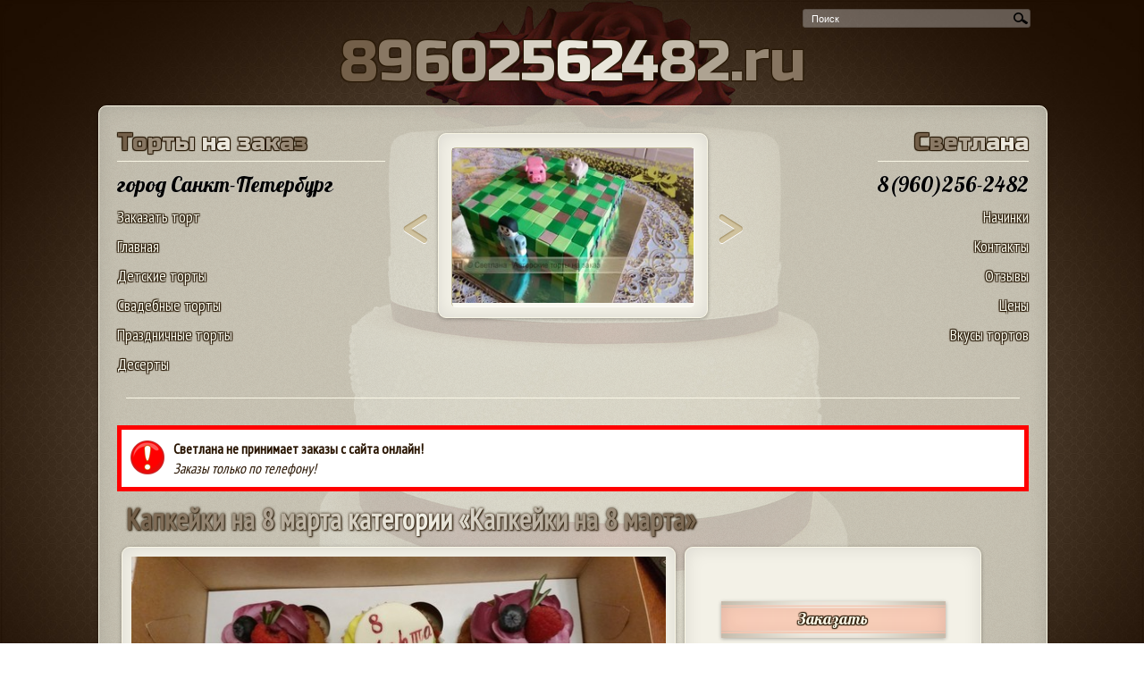

--- FILE ---
content_type: text/html;charset=windows-1251
request_url: https://89602562482.ru/%D1%82%D0%BE%D1%80%D1%82/%D0%9A%D0%B0%D0%BF%D0%BA%D0%B5%D0%B9%D0%BA%D0%B8_%D0%BD%D0%B0_8_%D0%BC%D0%B0%D1%80%D1%82%D0%B0._%D0%90%D1%80%D1%82%D0%B8%D0%BA%D1%83%D0%BB:_%D0%9048696
body_size: 8731
content:
<!DOCTYPE html>
<HTML>
	<HEAD>
		<title>Капкейки на 8 марта категории «Капкейки на 8 марта» - Санкт-Петербург, 89602562482, Светлана</title>
		<meta name="description" content="«Капкейки на 8 марта категории «Капкейки на 8 марта»» - страница кондитера (Светлана, Санкт-Петербург, Россия, тел. 89602562482) на портале торты.сайт">
		<meta name="keywords" content="Капкейки на 8 марта. Артикул: А48696, Санкт-Петербург, Светлана, 89602562482">
		<!-- Add jQuery library -->
		<script type="text/javascript" src="https://торты.сайт/js/jquery-latest.min.js"></script>

		<!-- http://www.artlebedev.ru/tools/technogrette/js/gradient-text/ градиент -->
		<script type="text/javascript" src="https://торты.сайт/js/jquery.gradienttext.js"></script>
		<style>
			html {
			        background: url(https://торты.сайт/i/body_bg.jpg) no-repeat top center fixed;
			        -webkit-background-size: 100%;
				    -moz-background-size: 100%;
				    -o-background-size: 100%;
				    background-size: 100%;
				    -webkit-background-size: cover;
				    -moz-background-size: cover;
				    -o-background-size: cover;
				    background-size: cover;
			}
			h1, h2, h3, h4, p {margin:0;}
		</style>
		<script>

			jQuery(function($){

				/************************************/
				/*				ГРАДИЕНТ			*/
				/************************************/

				$('.top_torty, h1, #left-menu .head, #right-menu .head').gradientText({
					colors: ['#735f49', '#f3f1e7', '#735f49']
				});


				/************************************/
				/*				БЕКГРАУНД			*/
				/************************************/

				/* Слово "Поиск" в форме поиска */
				var hint = 'Поиск';
				$('.search_input').attr('value', hint).focus(function(){
					if ($(this).val() == hint){
						$(this).attr('value', '')
					}
				}).blur(function(){
					if ($(this).val() == ''){
						$(this).attr('value', hint);
					}
				})

				/* Поле "Желаемая стоимость" в заказе */
				var hint_price = 'Не важно';
				$('#order_price').attr('value', hint_price).focus(function(){
					if ($(this).val() == hint_price){
						$(this).attr('value', '')
					}
				}).blur(function(){
					if ($(this).val() == ''){
						$(this).attr('value', hint_price);
					}
				})

				/* Увеличиваем фотку торта в разделе. Когда идут списком, название бывает перекрывает фотку, поэтому нужно ее увеличить */

	            if($(".cake_block_image").height() < 230){
				    $(".cake_block_image").mouseenter(function(){
					  var position = $(this).position();
					  var BackgroundImage = $(this).children('div').css('background-image');
					  BackgroundImage = BackgroundImage.replace('url(', '');
					  BackgroundImage = BackgroundImage.replace(')', '');
					  $(this).append('<div class="kroshki_block" id="image_preview_from_bg" style="width:auto;height:auto;position:absolute;top:' + parseInt(position.top) + 'px;center:' + parseInt(position.left) + ';"><img src=' + BackgroundImage + '></div>');
					});
					$(".cake_block_image").mouseleave(function(){
					  $('#image_preview_from_bg').remove();
					});
				}



				$(".cake_block .cake_block_image").click(function(){
					document.location.href = $(this).next().children('a').attr('href');
				});

			});


			$(document).ready(function(){				// нахожу максимальную высоту блока с текстом и делаю такую высоту всем блокам
				if($(window).width() >= 863){
					change_height();
				}

				// меняю ширину модальных
				change_modal_max_width();
			});

			$(window).resize(function(){
				//if($(window).width() >= 863){
					change_height();
					change_modal_max_width();
				//}
			});

			// нахожу максимальную высоту блока с текстом и делаю такую высоту всем блокам
			function change_height(){
				// и тоже самое для всего блока с тортом
				var height_cake_block_title = 0;
				$(".cake_block_title").height('auto');
				$('.cakes_margin_right').each(function(indx, element){
					$(".cake_block_title", this).each(function(indx){
						if($(this).height() > height_cake_block_title)
							height_cake_block_title = $(this).height();
					});
					$(".cake_block_title", this).height(height_cake_block_title);
					height_cake_block_title = 0;
				});


				var height_cake_block_text = 0;
				$(".cake_block_text").height('auto');
				$('.cakes_margin_right').each(function(indx, element){
					$(".cake_block_text", this).each(function(indx){
						if($(this).height() > height_cake_block_text)
							height_cake_block_text = $(this).height();
					});
					$(".cake_block_text", this).height(height_cake_block_text);
					height_cake_block_text = 0;
				});

				var height_cake_block = 0;
				$(".cake_block_lk_new_design").height('auto');
				$('.cakes_margin_right').each(function(indx, element){
					$(".cake_block_lk_new_design", this).each(function(indx){
						if($(this).height() > height_cake_block)
							height_cake_block = $(this).height();
					});
					$(".cake_block_lk_new_design", this).height(height_cake_block);
					height_cake_block = 0;
				});
			}

			function change_modal_max_width(){				// уменьшаю все модальные окна, иначе горизонтальная полоса прокрутки
				$('.reveal-modal').each(function(indx, element){
					if($(this).width() >= $(window).width())
						$(this).css('max-width', ($(window).width() - 50) + 'px');
				});
			}

		</script>

		<!--/ Всплывающие модальные окна http://zurb.com/playground/reveal-modal-plugin /-->
		<script src="https://торты.сайт/js/reveal/jquery.reveal.js" type="text/javascript"></script>
		<link rel="stylesheet" href="https://торты.сайт/js/reveal/reveal.css">
		<!--/ Всплывающие модальные окна http://zurb.com/playground/reveal-modal-plugin /-->

		<script src="https://торты.сайт/jsd/setupref.js" type="text/javascript"></script>

		<link rel="stylesheet" href="https://торты.сайт/js/jquery.fancybox.min.css" type="text/css" media="screen" />
		<script type="text/javascript" src="https://торты.сайт/js/jquery.fancybox.min.js"></script>
		<script type="text/javascript">
			$(document).ready(function() {
				$("[data-fancybox-group=video]").fancybox({
					buttons: ["close"]
				});
				$("[data-fancybox-group=otzyvy]").fancybox({
					buttons: ["close"]
				});
				$("[data-fancybox=cakes-images]").fancybox({
					buttons: ["close"],
					caption : function( instance, item  ) {
				        var caption = $(this).data('caption') || '';

				        if ( item.type === 'image' ) {				            var title = item.opts.$orig.attr('data-fancybox-title');
				            if( item.opts.$orig.attr('data-hide-price') != '1')
				            	caption = (caption.length ? caption + '<br />' : '') + '<a href="#" data-reveal-id="block_order" class="order_href">Заказать торт «' + title.replace('Торт ', '') + '»</a>' ;
				        }

				        return caption;
				    },
				    beforeShow: function( instance, slide ) {
						 var id = slide.opts.$orig.attr('data-cake_id');
					     $('#order_cake_id_tmp').val(id);
					}
				});
			});
			$(document).on('click', '.order_href' , function(){
				$('#order_cake').val($(this).text().replace('Заказать торт ', ''));
				$('#order_cake_id').val($('#order_cake_id_tmp').val());
				$.fancybox.close();
			})
			$(document).on('click', '.order_button_from_cake_preview' , function(){
				$('#order_cake').val($(this).closest('.cake_block_image').attr('data-fancybox-title'));
				$('#order_cake_id').val($(this).closest('.cake_block_image').attr('data-cake_id'));
				$.fancybox.close();
				$('#block_order').reveal();
			})
		</script>

	   	<!-- смена картинок http://jquery.malsup.com/cycle2/ -->
		<script type="text/javascript" src="https://торты.сайт/js/jquery.cycle2.min.js"></script>
		<!--/ смена картинок http://jquery.malsup.com/cycle2/ -->
		<META content="text/html; charset=windows-1251" http-equiv="Content-Type">
		<link rel="icon" href="https://торты.сайт/favicon.ico" type="image/x-icon">
		<link rel="shortcut icon" href="https://торты.сайт/favicon.ico" type="image/x-icon">
		<link id="png16favicon" type="image/png" rel="icon" href="https://торты.сайт/i/ico/torty.site16.png" sizes="16x16" />
		<link id="png32favicon" type="image/png" rel="icon" href="https://торты.сайт/i/ico/torty.site32.png" sizes="32x32" />
		<meta name="msapplication-TileColor" content="#FFFFFF">
		<meta name="msapplication-TileImage" content="https://торты.сайт/i/ico/main-favicon.png">
		<meta name=viewport content="width=device-width, initial-scale=1">
		<link rel="stylesheet" href="https://торты.сайт/style_n_lk.css?v=1.3" type="text/css" media="screen">
			</HEAD>
	<body>
	<style>
	#preloader {
	  position: fixed;
	  left: 0;
	  top: 0;
	  z-index: 9999999;
	  width: 100%;
	  height: 100%;
	  overflow: visible;
	  background: #fff url('https://торты.сайт/i/processing.gif') no-repeat center center;
	  display:none;
	}
	</style>
	<div id="preloader"></div>
	<div id="main_center" style="text-align:center;">
		<div id="search">
			<form action="/" method="post">
				<div class="search"><input style="height:16px;vertical-align :middle;" name="lk_search_key" maxlength="120" class="search_input" type="text" size="120" value="поиск..." onblur="if(this.value=='') this.value='поиск...';" onfocus="if(this.value=='поиск...') this.value='';"><input type="submit" value="search" class="search_button" onclick="this.form.keyword.focus();"></div>
			</form>
		</div>
		<div style="clear:both;"></div>
		<div style="text-align:center;">
			<span class="top_torty">89602562482.ru</span>
		</div>
		<div style="clear:both;"></div>
		<div id="main_content_block">


			<!-- top_block -->

			<div id="top_block">
				<div id="left-menu">
					<div id="left-menu-300">
						<div class="head">Торты на заказ</div>
												<div class="city"><a href="https://торты.сайт/%D0%B3%D0%BE%D1%80%D0%BE%D0%B4/%D0%A1%D0%B0%D0%BD%D0%BA%D1%82-%D0%9F%D0%B5%D1%82%D0%B5%D1%80%D0%B1%D1%83%D1%80%D0%B3" style="color:#000;text-shadow: 0px 0px 1px #fff;">город Санкт-Петербург</a></div>

						<div style="padding:5px 0;text-align:left;"><a href="#" data-reveal-id="block_order">Заказать торт</a></div>

						<div style="padding:5px 0;text-align:left;"><a href="/" class="top_menu">Главная</a></div>

						<div style="padding:5px 0;text-align:left;"><a href="/%D0%94%D0%B5%D1%82%D1%81%D0%BA%D0%B8%D0%B5_%D1%82%D0%BE%D1%80%D1%82%D1%8B" class="top_menu">Детские торты</a></div>

						<div style="padding:5px 0;text-align:left;"><a href="/%D0%A1%D0%B2%D0%B0%D0%B4%D0%B5%D0%B1%D0%BD%D1%8B%D0%B5_%D1%82%D0%BE%D1%80%D1%82%D1%8B" class="top_menu">Свадебные торты</a></div>

						<div style="padding:5px 0;text-align:left;"><a href="/%D0%9F%D1%80%D0%B0%D0%B7%D0%B4%D0%BD%D0%B8%D1%87%D0%BD%D1%8B%D0%B5_%D1%82%D0%BE%D1%80%D1%82%D1%8B" class="top_menu">Праздничные торты</a></div>

						<div style="padding:5px 0;text-align:left;"><a href="/%D0%94%D0%B5%D1%81%D0%B5%D1%80%D1%82%D1%8B" class="top_menu">Десерты</a></div>
					</div>
				</div>
				<div id="right-menu">
					<div id="right-menu-300">
						<div class="head">Светлана</div>
						<div class="city">8(960)256-2482</div>
					
						<div style="padding:5px 0;"><a href="/%D0%9D%D0%B0%D1%87%D0%B8%D0%BD%D0%BA%D0%B8" class="top_menu">Начинки</a></div>

						<div style="padding:5px 0;"><a href="/%D0%9A%D0%BE%D0%BD%D1%82%D0%B0%D0%BA%D1%82%D1%8B" class="top_menu">Контакты</a></div>

						<div style="padding:5px 0;"><a href="/%D0%9E%D1%82%D0%B7%D1%8B%D0%B2%D1%8B" class="top_menu">Отзывы</a></div>

						<div style="padding:5px 0;"><a href="/%D0%A6%D0%B5%D0%BD%D1%8B" class="top_menu">Цены</a></div>

						<div style="padding:5px 0;"><a href="/%D0%92%D0%BA%D1%83%D1%81%D1%8B_%D1%82%D0%BE%D1%80%D1%82%D0%BE%D0%B2" class="top_menu">Вкусы тортов</a></div>
<div style="padding:5px 0;"></div>					</div>
				</div>


				<div id="top_cake_block" style="text-align:center;">
					<div id="top_image" class="image cycle-slideshow" data-cycle-fx=scrollHorz data-cycle-speed="2000" data-cycle-delay="10" data-cycle-timeout=6000 data-cycle-slides="> div" data-cycle-prev=".prevControl" data-cycle-next=".nextControl" data-cycle-pause-on-hover="true" data-cycle-log="false" style="text-align:center">
<div style="display:none;text-align:center;width:90%;margin-left:14px;" class="press_block"><img src="https://торты.сайт/i/cat/300/25/25629.jpg" height="173" style="max-width:270px;" alt="Любителю Minecraft"></div><div style="display:none;text-align:center;width:90%;margin-left:14px;" class="press_block"><img src="https://торты.сайт/i/cat/300/25/25643.jpg" height="173" style="max-width:270px;" alt="Беременная"></div><div style="display:none;text-align:center;width:90%;margin-left:14px;" class="press_block"><img src="https://торты.сайт/i/cat/300/25/25624.jpg" height="173" style="max-width:270px;" alt="Тобот Х"></div><div style="display:none;text-align:center;width:90%;margin-left:14px;" class="press_block"><img src="https://торты.сайт/i/cat/300/25/25627.jpg" height="173" style="max-width:270px;" alt="Девушке"></div><div style="display:none;text-align:center;width:90%;margin-left:14px;" class="press_block"><img src="https://торты.сайт/i/cat/300/41/41358.jpg" height="173" style="max-width:270px;" alt="Эльза"></div>					</div>
					<div style="padding:0;margin:-100px 0 0 -40px;float:left;cursor:pointer;" class="prevControl"><img src="https://торты.сайт/i/arrow_prev.png" width="27" alt="<"></div>
					<div style="padding:0;margin:-100px -40px 0 0px;float:right;cursor:pointer;" class="nextControl"><img src="https://торты.сайт/i/arrow_next.png" width="27" alt=">"></div>
				</div>

				<div style="clear:both;" class="poloska"></div>
			</div>

			<!-- // top_block -->
            <div id="content" style="margin:0;"><div class="container">

				<!--noindex-->
		<div class="text_block" style="border: 5px solid #ff0000;font-weight: bold;background-color:white;">
			<div style="display:table-cell;vertical-align:middle;padding: 2px 10px 0 0;"><img src="//торты.сайт/i/social_icons/38x38/warning.png" alt="Светлана не принимает заказы с сайта онлайн" title="Светлана не принимает заказы с сайта онлайн"></div><div style="display:table-cell;vertical-align:middle;">Светлана не принимает заказы с сайта онлайн!<div style="padding: 2px 10px 0 0;font-weight:normal;"><i>Заказы только по телефону!</i></div></div>		</div>
		<div style="clear:both;"></div>
		<!--/noindex-->
		
				<div class="text_block">
			<h1>Капкейки на 8 марта категории «Капкейки на 8 марта»</h1>
		</div>
				<div style="clear:both;"></div>
				
			<div style="width:100%;float:left;" itemscope itemtype="http://schema.org/Product">
				<div style="float:left;max-width:620px;margin:0 0px 10px 5px;position: relative;">
					
						<div class="kroshki_block" style="float:left;max-width:620px;width:100%;padding:10px;box-sizing: border-box;margin:0 0px 10px 0;" id="big_cake_block">
							<img src="https://торты.сайт/i/cat/600/30052.jpg" style="max-width:600px;width:100%" alt="Капкейки на 8 марта категории «Капкейки на 8 марта»" title="Капкейки на 8 марта категории «Капкейки на 8 марта»" itemprop="image">
							
						</div>
					
					
				</div>
				<div class="kroshki_block" style="float:left;max-width:290px; width:100%;margin:0 0px 0px 10px;" id="dop_info">
					<div style="float:left;">
						
						<div align="center" style="margin:30px 0 20px 0;"><a href="#" class="button" data-reveal-id="block_order">Заказать</a></div>
						<div align="center" style="padding: 5px;"><h2 itemprop="name">Капкейки на 8 марта</h2><meta itemprop = "Availability" content = "http://schema.org/LimitedAvailability" ></div>
						<div align="center" style="padding: 5px; font-style:italic;line-height:1.5;" class="press_block">На 8 марта капкейки с яркими кремовыми шапочками в желтых и розовых оттенках, на которых ягоды малины и голубики, и поздравления.</div>
						<div align="center" style="padding: 20px 5px 10px 5px;"><b><i>Поделиться</i></b></div>
						<div class="press_block" align="center"><div class="share42init" style="margin: 6px 0 0 2px;clear:both;"></div>
<script type="text/javascript" src="//торты.сайт/js/social/share42.js"></script><style>.share42-item{margin-right:3px!important}</style></div>
					</div>
				</div>
			</div>
		<style>
			@media screen and (max-width: 880px) {
				.cake_block_padding{width: 33%;float: left;}
				.cake_block_image{min-width:120px;}
				.cake_block_lk_new_design{min-width:unset}
			}
			@media screen and (max-width: 600px) {
				.cake_block_padding{width:100%}
			}
		</style>
		<script>
			jQuery(function($){
				// нахожу максимальную высоту блока с текстом и делаю такую высоту всем блокам
				if($(window).width() >= 600){
					change_height_another_cakes();
				}
			});

			$(window).resize(function(){
				change_height_another_cakes();
			});

			function change_height_another_cakes(){

				var height_cake_block_title = 0;
				$(".cake_block_title").height('auto');
				$('.another_cakes_wrapper').each(function(indx, element){
					$(".cake_block_title", this).each(function(indx){
						if($(this).height() > height_cake_block_title)
							height_cake_block_title = $(this).height();
					});
					$(".cake_block_title", this).height(height_cake_block_title);
					height_cake_block_title = 0;
				});
			}		</script><div class="another_cakes_wrapper"><div style="clear:both;height:15px;"></div><div class="text_block">
								<h2>Другие работы из категории «<a href="/%D0%94%D0%B5%D1%81%D0%B5%D1%80%D1%82%D1%8B/%D0%9A%D0%B0%D0%BF%D0%BA%D0%B5%D0%B9%D0%BA%D0%B8/%D0%9A%D0%B0%D0%BF%D0%BA%D0%B5%D0%B9%D0%BA%D0%B8_%D0%BD%D0%B0_8_%D0%BC%D0%B0%D1%80%D1%82%D0%B0">Капкейки на 8 марта</a>»</h2>
							</div><div style="clear:both;"></div>
						<div class="cake_block_padding">
							<div class="cake_block_lk_new_design" itemscope itemtype="http://schema.org/ImageObject" id="cake_block_26208">
								<div>
									
									<div class="cake_block_image" data-src="https://торты.сайт/i/cat/600/26/26208.jpg" data-fancybox-title="Капкейк с розочками" data-cake_id="26208" data-fancybox="cakes-images">
										<div class="lazy" data-original="https://торты.сайт/i/cat/300/26/26208.jpg" style="background-image:url(https://торты.сайт/i/300x300.png);" itemprop="thumbnail"><img src="https://торты.сайт/i/300x300.png" alt="Капкейк с розочками"></div>
									</div>
									
									
									<div class="cake_block_title" itemprop="name">
										<a href="/%D1%82%D0%BE%D1%80%D1%82/%D0%9A%D0%B0%D0%BF%D0%BA%D0%B5%D0%B9%D0%BA_%D1%81_%D1%80%D0%BE%D0%B7%D0%BE%D1%87%D0%BA%D0%B0%D0%BC%D0%B8._%D0%90%D1%80%D1%82%D0%B8%D0%BA%D1%83%D0%BB:_%D0%9045182">Капкейк с розочками</a>
									</div>
								</div>
								<div style="clear:both;"></div>
							</div>
							<div style="clear:both;"></div>
						</div>
						<div class="cake_block_padding">
							<div class="cake_block_lk_new_design" itemscope itemtype="http://schema.org/ImageObject" id="cake_block_26207">
								<div>
									
									<div class="cake_block_image" data-src="https://торты.сайт/i/cat/600/26/26207.jpg" data-fancybox-title="Капкейки с цветами" data-cake_id="26207" data-fancybox="cakes-images">
										<div class="lazy" data-original="https://торты.сайт/i/cat/300/26/26207.jpg" style="background-image:url(https://торты.сайт/i/300x300.png);" itemprop="thumbnail"><img src="https://торты.сайт/i/300x300.png" alt="Капкейки с цветами"></div>
									</div>
									
									
									<div class="cake_block_title" itemprop="name">
										<a href="/%D1%82%D0%BE%D1%80%D1%82/%D0%9A%D0%B0%D0%BF%D0%BA%D0%B5%D0%B9%D0%BA%D0%B8_%D1%81_%D1%86%D0%B2%D0%B5%D1%82%D0%B0%D0%BC%D0%B8._%D0%90%D1%80%D1%82%D0%B8%D0%BA%D1%83%D0%BB:_%D0%9045183">Капкейки с цветами</a>
									</div>
								</div>
								<div style="clear:both;"></div>
							</div>
							<div style="clear:both;"></div>
						</div>
						<div class="cake_block_padding">
							<div class="cake_block_lk_new_design" itemscope itemtype="http://schema.org/ImageObject" id="cake_block_26209">
								<div>
									
									<div class="cake_block_image" data-src="https://торты.сайт/i/cat/600/26/26209.jpg" data-fancybox-title="Капкейк с хризантемой" data-cake_id="26209" data-fancybox="cakes-images">
										<div class="lazy" data-original="https://торты.сайт/i/cat/300/26/26209.jpg" style="background-image:url(https://торты.сайт/i/300x300.png);" itemprop="thumbnail"><img src="https://торты.сайт/i/300x300.png" alt="Капкейк с хризантемой"></div>
									</div>
									
									
									<div class="cake_block_title" itemprop="name">
										<a href="/%D1%82%D0%BE%D1%80%D1%82/%D0%9A%D0%B0%D0%BF%D0%BA%D0%B5%D0%B9%D0%BA_%D1%81_%D1%85%D1%80%D0%B8%D0%B7%D0%B0%D0%BD%D1%82%D0%B5%D0%BC%D0%BE%D0%B9._%D0%90%D1%80%D1%82%D0%B8%D0%BA%D1%83%D0%BB:_%D0%9045181">Капкейк с хризантемой</a>
									</div>
								</div>
								<div style="clear:both;"></div>
							</div>
							<div style="clear:both;"></div>
						</div></div><div class="another_cakes_wrapper"><div style="clear:both;height:15px;"></div><div class="text_block">
								<h2>Другие работы из категории «<a href="/%D0%94%D0%B5%D1%81%D0%B5%D1%80%D1%82%D1%8B/%D0%9A%D0%B0%D0%BF%D0%BA%D0%B5%D0%B9%D0%BA%D0%B8">Капкейки</a>»</h2>
							</div><div style="clear:both;"></div>
						<div class="cake_block_padding">
							<div class="cake_block_lk_new_design" itemscope itemtype="http://schema.org/ImageObject" id="cake_block_30353">
								<div>
									
									<div class="cake_block_image" data-src="https://торты.сайт/i/cat/600/30/30353.jpg" data-fancybox-title="С розочками" data-cake_id="30353" data-fancybox="cakes-images">
										<div class="lazy" data-original="https://торты.сайт/i/cat/300/30/30353.jpg" style="background-image:url(https://торты.сайт/i/300x300.png);" itemprop="thumbnail"><img src="https://торты.сайт/i/300x300.png" alt="С розочками"></div>
									</div>
									
									
									<div class="cake_block_title" itemprop="name">
										<a href="/%D1%82%D0%BE%D1%80%D1%82/%D0%A1_%D1%80%D0%BE%D0%B7%D0%BE%D1%87%D0%BA%D0%B0%D0%BC%D0%B8._%D0%90%D1%80%D1%82%D0%B8%D0%BA%D1%83%D0%BB:_%D0%9048949">С розочками</a>
									</div>
								</div>
								<div style="clear:both;"></div>
							</div>
							<div style="clear:both;"></div>
						</div>
						<div class="cake_block_padding">
							<div class="cake_block_lk_new_design" itemscope itemtype="http://schema.org/ImageObject" id="cake_block_26212">
								<div>
									
									<div class="cake_block_image" data-src="https://торты.сайт/i/cat/600/26/26212.jpg" data-fancybox-title="Капкейки с ягодами" data-cake_id="26212" data-fancybox="cakes-images">
										<div class="lazy" data-original="https://торты.сайт/i/cat/300/26/26212.jpg" style="background-image:url(https://торты.сайт/i/300x300.png);" itemprop="thumbnail"><img src="https://торты.сайт/i/300x300.png" alt="Капкейки с ягодами"></div>
									</div>
									
									
									<div class="cake_block_title" itemprop="name">
										<a href="/%D1%82%D0%BE%D1%80%D1%82/%D0%9A%D0%B0%D0%BF%D0%BA%D0%B5%D0%B9%D0%BA%D0%B8_%D1%81_%D1%8F%D0%B3%D0%BE%D0%B4%D0%B0%D0%BC%D0%B8._%D0%90%D1%80%D1%82%D0%B8%D0%BA%D1%83%D0%BB:_%D0%9045153">Капкейки с ягодами</a>
									</div>
								</div>
								<div style="clear:both;"></div>
							</div>
							<div style="clear:both;"></div>
						</div>
						<div class="cake_block_padding">
							<div class="cake_block_lk_new_design" itemscope itemtype="http://schema.org/ImageObject" id="cake_block_26213">
								<div>
									
									<div class="cake_block_image" data-src="https://торты.сайт/i/cat/600/26/26213.jpg" data-fancybox-title="Для сладкоежек" data-cake_id="26213" data-fancybox="cakes-images">
										<div class="lazy" data-original="https://торты.сайт/i/cat/300/26/26213.jpg" style="background-image:url(https://торты.сайт/i/300x300.png);" itemprop="thumbnail"><img src="https://торты.сайт/i/300x300.png" alt="Для сладкоежек"></div>
									</div>
									
									
									<div class="cake_block_title" itemprop="name">
										<a href="/%D1%82%D0%BE%D1%80%D1%82/%D0%94%D0%BB%D1%8F_%D1%81%D0%BB%D0%B0%D0%B4%D0%BA%D0%BE%D0%B5%D0%B6%D0%B5%D0%BA._%D0%90%D1%80%D1%82%D0%B8%D0%BA%D1%83%D0%BB:_%D0%9045152">Для сладкоежек</a>
									</div>
								</div>
								<div style="clear:both;"></div>
							</div>
							<div style="clear:both;"></div>
						</div></div><div style="clear:both;height:15px;"></div><div class="text_block kroshki_block" style="margin-top:25px;">Светлана может сделать любой десерт из <a href="//торты.сайт" target="_blank">каталога торты.сайт</a>. Для заказа звоните по телефону: <a href="tel:89602562482">89602562482</a> (Санкт-Петербург). Примеры подобных работ Вы можете посмотреть ниже</div><div class="another_cakes_wrapper"><div style="clear:both;height:15px;"></div><div class="text_block">
							<h2>Работы других кондитеров из каталога торты.сайт категории «<a href="//торты.сайт/%D0%94%D0%B5%D1%81%D0%B5%D1%80%D1%82%D1%8B/%D0%9A%D0%B0%D0%BF%D0%BA%D0%B5%D0%B9%D0%BA%D0%B8/%D0%9A%D0%B0%D0%BF%D0%BA%D0%B5%D0%B9%D0%BA%D0%B8_%D0%BD%D0%B0_8_%D0%BC%D0%B0%D1%80%D1%82%D0%B0">Капкейки на 8 марта</a>»</h2>
						</div><div style="clear:both;"></div>
					<div class="cake_block_padding">
						<div class="cake_block_lk_new_design fancy" itemscope itemtype="http://schema.org/ImageObject" id="cake_block_23209">
							<div>
								
								<div class="cake_block_image" data-src="https://торты.сайт/i/cat/600/23/23209.jpg" data-fancybox-title="Капкейки на 8 марта" data-cake_id="23209" data-fancybox="cakes-images">
									<div class="lazy" data-original="https://торты.сайт/i/cat/300/23/23209.jpg" style="background-image:url(https://торты.сайт/i/300x300.png);" itemprop="thumbnail"><img src="https://торты.сайт/i/300x300.png" alt="Капкейки на 8 марта"></div>
								</div>
								
								
								<div style="position:absolute;bottom:5px;left:5px;cursor:pointer;width:100%;" class="image_copyright_torty_site_ico"><img src="https://торты.сайт/i/ico/torty.site16.png" alt="copyright" style="animation: 1.2s ease-in-out 0s normal none infinite running trambling-animation;"><div class="image_copyright_info kroshki_block"><div><a href="http://торты.сайт/89817409266" target="_blank">&copy; Татьяна</a></div></div></div>
								<div class="cake_block_title" itemprop="name">
									<a href="https://торты.сайт/%D0%94%D0%B5%D1%81%D0%B5%D1%80%D1%82%D1%8B/%D0%9A%D0%B0%D0%BF%D0%BA%D0%B5%D0%B9%D0%BA%D0%B8/%D0%9A%D0%B0%D0%BF%D0%BA%D0%B5%D0%B9%D0%BA%D0%B8_%D0%BD%D0%B0_8_%D0%BC%D0%B0%D1%80%D1%82%D0%B0/%D0%9A%D0%B0%D0%BF%D0%BA%D0%B5%D0%B9%D0%BA%D0%B8_%D0%BD%D0%B0_8_%D0%BC%D0%B0%D1%80%D1%82%D0%B0._%D0%90%D1%80%D1%82%D0%B8%D0%BA%D1%83%D0%BB:_%D0%9042359">Капкейки на 8 марта</a>
								</div>
							</div>
							<div style="clear:both;"></div>
						</div>
						<div style="clear:both;"></div>
					</div>
					<div class="cake_block_padding">
						<div class="cake_block_lk_new_design fancy" itemscope itemtype="http://schema.org/ImageObject" id="cake_block_29049">
							<div>
								
								<div class="cake_block_image" data-src="https://торты.сайт/i/cat/600/29/29049.jpg" data-fancybox-title="Капкейки с голубикой" data-cake_id="29049" data-fancybox="cakes-images">
									<div class="lazy" data-original="https://торты.сайт/i/cat/300/29/29049.jpg" style="background-image:url(https://торты.сайт/i/300x300.png);" itemprop="thumbnail"><img src="https://торты.сайт/i/300x300.png" alt="Капкейки с голубикой"></div>
								</div>
								
								
								<div style="position:absolute;bottom:5px;left:5px;cursor:pointer;width:100%;" class="image_copyright_torty_site_ico"><img src="https://торты.сайт/i/ico/torty.site16.png" alt="copyright" style="animation: 1.2s ease-in-out 0s normal none infinite running trambling-animation;"><div class="image_copyright_info kroshki_block"><div><a href="http://торты.сайт/89689186571" target="_blank">&copy; Ольга</a></div></div></div>
								<div class="cake_block_title" itemprop="name">
									<a href="https://торты.сайт/%D0%94%D0%B5%D1%81%D0%B5%D1%80%D1%82%D1%8B/%D0%9A%D0%B0%D0%BF%D0%BA%D0%B5%D0%B9%D0%BA%D0%B8/%D0%9A%D0%B0%D0%BF%D0%BA%D0%B5%D0%B9%D0%BA%D0%B8_%D0%BD%D0%B0_8_%D0%BC%D0%B0%D1%80%D1%82%D0%B0/%D0%9A%D0%B0%D0%BF%D0%BA%D0%B5%D0%B9%D0%BA%D0%B8_%D1%81_%D0%B3%D0%BE%D0%BB%D1%83%D0%B1%D0%B8%D0%BA%D0%BE%D0%B9._%D0%90%D1%80%D1%82%D0%B8%D0%BA%D1%83%D0%BB:_%D0%9047730">Капкейки с голубикой</a>
								</div>
							</div>
							<div style="clear:both;"></div>
						</div>
						<div style="clear:both;"></div>
					</div>
					<div class="cake_block_padding">
						<div class="cake_block_lk_new_design fancy" itemscope itemtype="http://schema.org/ImageObject" id="cake_block_17665">
							<div>
								
								<div class="cake_block_image" data-src="https://торты.сайт/i/cat/600/17/17665.jpg" data-fancybox-title="Капкейки с цветами и ягодами" data-cake_id="17665" data-fancybox="cakes-images">
									<div class="lazy" data-original="https://торты.сайт/i/cat/300/17/17665.jpg" style="background-image:url(https://торты.сайт/i/300x300.png);" itemprop="thumbnail"><img src="https://торты.сайт/i/300x300.png" alt="Капкейки с цветами и ягодами"></div>
								</div>
								
								
								<div style="position:absolute;bottom:5px;left:5px;cursor:pointer;width:100%;" class="image_copyright_torty_site_ico"><img src="https://торты.сайт/i/ico/torty.site16.png" alt="copyright" style="animation: 1.2s ease-in-out 0s normal none infinite running trambling-animation;"><div class="image_copyright_info kroshki_block"><div><a href="http://89260422728.ru" target="_blank">&copy; Мария</a></div></div></div>
								<div class="cake_block_title" itemprop="name">
									<a href="https://торты.сайт/%D0%94%D0%B5%D1%81%D0%B5%D1%80%D1%82%D1%8B/%D0%9A%D0%B0%D0%BF%D0%BA%D0%B5%D0%B9%D0%BA%D0%B8/%D0%9A%D0%B0%D0%BF%D0%BA%D0%B5%D0%B9%D0%BA%D0%B8_%D0%BD%D0%B0_8_%D0%BC%D0%B0%D1%80%D1%82%D0%B0/%D0%9A%D0%B0%D0%BF%D0%BA%D0%B5%D0%B9%D0%BA%D0%B8_%D1%81_%D1%86%D0%B2%D0%B5%D1%82%D0%B0%D0%BC%D0%B8_%D0%B8_%D1%8F%D0%B3%D0%BE%D0%B4%D0%B0%D0%BC%D0%B8._%D0%90%D1%80%D1%82%D0%B8%D0%BA%D1%83%D0%BB:_%D0%9036939">Капкейки с цветами и ягодами</a>
								</div>
							</div>
							<div style="clear:both;"></div>
						</div>
						<div style="clear:both;"></div>
					</div></div><div class="another_cakes_wrapper"><div style="clear:both;height:15px;"></div><div class="text_block">
							<h2>Работы других кондитеров из каталога торты.сайт категории «<a href="//торты.сайт/%D0%94%D0%B5%D1%81%D0%B5%D1%80%D1%82%D1%8B/%D0%9A%D0%B0%D0%BF%D0%BA%D0%B5%D0%B9%D0%BA%D0%B8">Капкейки</a>»</h2>
						</div><div style="clear:both;"></div>
					<div class="cake_block_padding">
						<div class="cake_block_lk_new_design fancy" itemscope itemtype="http://schema.org/ImageObject" id="cake_block_10593">
							<div>
								
								<div class="cake_block_image" data-src="https://торты.сайт/i/cat/600/10/10593.jpg" data-fancybox-title="Баскетбол" data-cake_id="10593" data-fancybox="cakes-images">
									<div class="lazy" data-original="https://торты.сайт/i/cat/300/10/10593.jpg" style="background-image:url(https://торты.сайт/i/300x300.png);" itemprop="thumbnail"><img src="https://торты.сайт/i/300x300.png" alt="Баскетбол"></div>
								</div>
								
								
								<div style="position:absolute;bottom:5px;left:5px;cursor:pointer;width:100%;" class="image_copyright_torty_site_ico"><img src="https://торты.сайт/i/ico/torty.site16.png" alt="copyright" style="animation: 1.2s ease-in-out 0s normal none infinite running trambling-animation;"><div class="image_copyright_info kroshki_block"><div><a href="http://89056766136.ru" target="_blank">&copy; Анна</a></div></div></div>
								<div class="cake_block_title" itemprop="name">
									<a href="https://торты.сайт/%D0%94%D0%B5%D1%81%D0%B5%D1%80%D1%82%D1%8B/%D0%9A%D0%B0%D0%BF%D0%BA%D0%B5%D0%B9%D0%BA%D0%B8/%D0%9A%D0%B0%D0%BF%D0%BA%D0%B5%D0%B9%D0%BA%D0%B8_%D0%BF%D1%80%D0%BE_%D1%81%D0%BF%D0%BE%D1%80%D1%82/%D0%91%D0%B0%D1%81%D0%BA%D0%B5%D1%82%D0%B1%D0%BE%D0%BB._%D0%90%D1%80%D1%82%D0%B8%D0%BA%D1%83%D0%BB:_%D0%9030110">Баскетбол</a>
								</div>
							</div>
							<div style="clear:both;"></div>
						</div>
						<div style="clear:both;"></div>
					</div>
					<div class="cake_block_padding">
						<div class="cake_block_lk_new_design fancy" itemscope itemtype="http://schema.org/ImageObject" id="cake_block_18649">
							<div>
								
								<div class="cake_block_image" data-src="https://торты.сайт/i/cat/600/18/18649.jpg" data-fancybox-title="Капкейки защитнику" data-cake_id="18649" data-fancybox="cakes-images">
									<div class="lazy" data-original="https://торты.сайт/i/cat/300/18/18649.jpg" style="background-image:url(https://торты.сайт/i/300x300.png);" itemprop="thumbnail"><img src="https://торты.сайт/i/300x300.png" alt="Капкейки защитнику"></div>
								</div>
								
								
								<div style="position:absolute;bottom:5px;left:5px;cursor:pointer;width:100%;" class="image_copyright_torty_site_ico"><img src="https://торты.сайт/i/ico/torty.site16.png" alt="copyright" style="animation: 1.2s ease-in-out 0s normal none infinite running trambling-animation;"><div class="image_copyright_info kroshki_block"><div><a href="http://89056766136.ru" target="_blank">&copy; Анна</a></div></div></div>
								<div class="cake_block_title" itemprop="name">
									<a href="https://торты.сайт/%D0%94%D0%B5%D1%81%D0%B5%D1%80%D1%82%D1%8B/%D0%9A%D0%B0%D0%BF%D0%BA%D0%B5%D0%B9%D0%BA%D0%B8/%D0%9A%D0%B0%D0%BF%D0%BA%D0%B5%D0%B9%D0%BA%D0%B8_%D0%BF%D0%B0%D1%80%D0%BD%D1%8E/%D0%9A%D0%B0%D0%BF%D0%BA%D0%B5%D0%B9%D0%BA%D0%B8_%D0%B7%D0%B0%D1%89%D0%B8%D1%82%D0%BD%D0%B8%D0%BA%D1%83._%D0%90%D1%80%D1%82%D0%B8%D0%BA%D1%83%D0%BB:_%D0%9037912">Капкейки защитнику</a>
								</div>
							</div>
							<div style="clear:both;"></div>
						</div>
						<div style="clear:both;"></div>
					</div>
					<div class="cake_block_padding">
						<div class="cake_block_lk_new_design fancy" itemscope itemtype="http://schema.org/ImageObject" id="cake_block_11516">
							<div>
								
								<div class="cake_block_image" data-src="https://торты.сайт/i/cat/600/11/11516.jpg" data-fancybox-title="Капкейки с фотопечатью" data-cake_id="11516" data-fancybox="cakes-images">
									<div class="lazy" data-original="https://торты.сайт/i/cat/300/11/11516.jpg" style="background-image:url(https://торты.сайт/i/300x300.png);" itemprop="thumbnail"><img src="https://торты.сайт/i/300x300.png" alt="Капкейки с фотопечатью"></div>
								</div>
								
								
								<div style="position:absolute;bottom:5px;left:5px;cursor:pointer;width:100%;" class="image_copyright_torty_site_ico"><img src="https://торты.сайт/i/ico/torty.site16.png" alt="copyright" style="animation: 1.2s ease-in-out 0s normal none infinite running trambling-animation;"><div class="image_copyright_info kroshki_block"><div><a href="http://торты.сайт/89854822815" target="_blank">&copy; Наталия</a></div></div></div>
								<div class="cake_block_title" itemprop="name">
									<a href="https://торты.сайт/%D0%94%D0%B5%D1%81%D0%B5%D1%80%D1%82%D1%8B/%D0%9A%D0%B0%D0%BF%D0%BA%D0%B5%D0%B9%D0%BA%D0%B8/%D0%9A%D0%B0%D0%BF%D0%BA%D0%B5%D0%B9%D0%BA%D0%B8_%D1%81_%D1%84%D0%BE%D1%82%D0%BE/%D0%9A%D0%B0%D0%BF%D0%BA%D0%B5%D0%B9%D0%BA%D0%B8_%D1%81_%D1%84%D0%BE%D1%82%D0%BE%D0%BF%D0%B5%D1%87%D0%B0%D1%82%D1%8C%D1%8E._%D0%90%D1%80%D1%82%D0%B8%D0%BA%D1%83%D0%BB:_%D0%9031006">Капкейки с фотопечатью</a>
								</div>
							</div>
							<div style="clear:both;"></div>
						</div>
						<div style="clear:both;"></div>
					</div></div><div class="another_cakes_wrapper"><div style="clear:both;height:15px;"></div><div class="text_block">
							<h2>Работы других кондитеров из каталога торты.сайт категории «<a href="//торты.сайт/%D0%94%D0%B5%D1%81%D0%B5%D1%80%D1%82%D1%8B/%D0%9A%D0%B0%D0%BF%D0%BA%D0%B5%D0%B9%D0%BA%D0%B8/%D0%9A%D0%B0%D0%BF%D0%BA%D0%B5%D0%B9%D0%BA%D0%B8_%D1%81_%D1%8F%D0%B3%D0%BE%D0%B4%D0%B0%D0%BC%D0%B8">Капкейки с ягодами</a>»</h2>
						</div><div style="clear:both;"></div>
					<div class="cake_block_padding">
						<div class="cake_block_lk_new_design fancy" itemscope itemtype="http://schema.org/ImageObject" id="cake_block_20879">
							<div>
								
								<div class="cake_block_image" data-src="https://торты.сайт/i/cat/600/20/20879.jpg" data-fancybox-title="Капкейки для мамы" data-cake_id="20879" data-fancybox="cakes-images">
									<div class="lazy" data-original="https://торты.сайт/i/cat/300/20/20879.jpg" style="background-image:url(https://торты.сайт/i/300x300.png);" itemprop="thumbnail"><img src="https://торты.сайт/i/300x300.png" alt="Капкейки для мамы"></div>
								</div>
								
								
								<div style="position:absolute;bottom:5px;left:5px;cursor:pointer;width:100%;" class="image_copyright_torty_site_ico"><img src="https://торты.сайт/i/ico/torty.site16.png" alt="copyright" style="animation: 1.2s ease-in-out 0s normal none infinite running trambling-animation;"><div class="image_copyright_info kroshki_block"><div><a href="http://торты.сайт/89876144707" target="_blank">&copy; Татьяна</a></div></div></div>
								<div class="cake_block_title" itemprop="name">
									<a href="https://торты.сайт/%D0%94%D0%B5%D1%81%D0%B5%D1%80%D1%82%D1%8B/%D0%9A%D0%B0%D0%BF%D0%BA%D0%B5%D0%B9%D0%BA%D0%B8/%D0%9A%D0%B0%D0%BF%D0%BA%D0%B5%D0%B9%D0%BA%D0%B8_%D1%81_%D1%8F%D0%B3%D0%BE%D0%B4%D0%B0%D0%BC%D0%B8/%D0%9A%D0%B0%D0%BF%D0%BA%D0%B5%D0%B9%D0%BA%D0%B8_%D0%B4%D0%BB%D1%8F_%D0%BC%D0%B0%D0%BC%D1%8B._%D0%90%D1%80%D1%82%D0%B8%D0%BA%D1%83%D0%BB:_%D0%9040058">Капкейки для мамы</a>
								</div>
							</div>
							<div style="clear:both;"></div>
						</div>
						<div style="clear:both;"></div>
					</div>
					<div class="cake_block_padding">
						<div class="cake_block_lk_new_design fancy" itemscope itemtype="http://schema.org/ImageObject" id="cake_block_13941">
							<div>
								
								<div class="cake_block_image" data-src="https://торты.сайт/i/cat/600/13/13941.jpg" data-fancybox-title="Ванильные капкейки с ягодами" data-cake_id="13941" data-fancybox="cakes-images">
									<div class="lazy" data-original="https://торты.сайт/i/cat/300/13/13941.jpg" style="background-image:url(https://торты.сайт/i/300x300.png);" itemprop="thumbnail"><img src="https://торты.сайт/i/300x300.png" alt="Ванильные капкейки с ягодами"></div>
								</div>
								
								
								<div style="position:absolute;bottom:5px;left:5px;cursor:pointer;width:100%;" class="image_copyright_torty_site_ico"><img src="https://торты.сайт/i/ico/torty.site16.png" alt="copyright" style="animation: 1.2s ease-in-out 0s normal none infinite running trambling-animation;"><div class="image_copyright_info kroshki_block"><div><a href="http://торты.сайт/89655564587" target="_blank">&copy; Марина</a></div></div></div>
								<div class="cake_block_title" itemprop="name">
									<a href="https://торты.сайт/%D0%94%D0%B5%D1%81%D0%B5%D1%80%D1%82%D1%8B/%D0%9A%D0%B0%D0%BF%D0%BA%D0%B5%D0%B9%D0%BA%D0%B8/%D0%9A%D0%B0%D0%BF%D0%BA%D0%B5%D0%B9%D0%BA%D0%B8_%D1%81_%D1%8F%D0%B3%D0%BE%D0%B4%D0%B0%D0%BC%D0%B8/%D0%92%D0%B0%D0%BD%D0%B8%D0%BB%D1%8C%D0%BD%D1%8B%D0%B5_%D0%BA%D0%B0%D0%BF%D0%BA%D0%B5%D0%B9%D0%BA%D0%B8_%D1%81_%D1%8F%D0%B3%D0%BE%D0%B4%D0%B0%D0%BC%D0%B8._%D0%90%D1%80%D1%82%D0%B8%D0%BA%D1%83%D0%BB:_%D0%9033314">Ванильные капкейки с ягодами</a>
								</div>
							</div>
							<div style="clear:both;"></div>
						</div>
						<div style="clear:both;"></div>
					</div>
					<div class="cake_block_padding">
						<div class="cake_block_lk_new_design fancy" itemscope itemtype="http://schema.org/ImageObject" id="cake_block_31579">
							<div>
								
								<div class="cake_block_image" data-src="https://торты.сайт/i/cat/600/31/31579.jpg" data-fancybox-title="Капкейки для мамы" data-cake_id="31579" data-fancybox="cakes-images">
									<div class="lazy" data-original="https://торты.сайт/i/cat/300/31/31579.jpg" style="background-image:url(https://торты.сайт/i/300x300.png);" itemprop="thumbnail"><img src="https://торты.сайт/i/300x300.png" alt="Капкейки для мамы"></div>
								</div>
								
								
								<div style="position:absolute;bottom:5px;left:5px;cursor:pointer;width:100%;" class="image_copyright_torty_site_ico"><img src="https://торты.сайт/i/ico/torty.site16.png" alt="copyright" style="animation: 1.2s ease-in-out 0s normal none infinite running trambling-animation;"><div class="image_copyright_info kroshki_block"><div><a href="http://торты.сайт/89643894782" target="_blank">&copy; Кристина</a></div></div></div>
								<div class="cake_block_title" itemprop="name">
									<a href="https://торты.сайт/%D0%94%D0%B5%D1%81%D0%B5%D1%80%D1%82%D1%8B/%D0%9A%D0%B0%D0%BF%D0%BA%D0%B5%D0%B9%D0%BA%D0%B8/%D0%9A%D0%B0%D0%BF%D0%BA%D0%B5%D0%B9%D0%BA%D0%B8_%D1%81_%D1%8F%D0%B3%D0%BE%D0%B4%D0%B0%D0%BC%D0%B8/%D0%9A%D0%B0%D0%BF%D0%BA%D0%B5%D0%B9%D0%BA%D0%B8_%D0%B4%D0%BB%D1%8F_%D0%BC%D0%B0%D0%BC%D1%8B._%D0%90%D1%80%D1%82%D0%B8%D0%BA%D1%83%D0%BB:_%D0%9050203">Капкейки для мамы</a>
								</div>
							</div>
							<div style="clear:both;"></div>
						</div>
						<div style="clear:both;"></div>
					</div></div>		<div style="clear:both;"></div>
		

					<div style="clear:both;"></div>


			</div></div>
			<div style="clear:both;"></div>
				<div class="kroshki_block" style="margin:20px;text-align:center;">
					Не нашли товар подходящий по внешнему виду или форме? Светлана может сделать <a href="//торты.сайт" target="_blank">любой торт</a> из нашего каталога. Звоните по т. <a href="tel:89602562482" style="text-decoration:none;">8(960)256-2482</a> и делайте заказ по артикулу.
				</div>
			<div id="footer">


				<div id="to_webmaster">
										<a href="//торты.сайт/login.php">Вход в личный кабинет</a>
				</div>
				<div id="schetchiki">
					<a href="/%D0%A1%D1%82%D0%B0%D1%82%D0%B8%D1%81%D1%82%D0%B8%D0%BA%D0%B0" style="text-decoration:none;"><img src="https://торты.сайт/i/ico/views2.png" alt="статистика" style="padding-bottom:3px;vertical-align:top;"> 1274969</a>
					<!--LiveInternet counter--><script type="text/javascript"><!--
					document.write("<a href='//www.liveinternet.ru/click' "+
					"target=_blank><img src='//counter.yadro.ru/hit?t21.16;r"+
					escape(document.referrer)+((typeof(screen)=="undefined")?"":
					";s"+screen.width+"*"+screen.height+"*"+(screen.colorDepth?
					screen.colorDepth:screen.pixelDepth))+";u"+escape(document.URL)+
					";h"+escape(document.title.substring(0,80))+";"+Math.random()+
					"' alt='' title='LiveInternet: показано число просмотров за 24"+
					" часа, посетителей за 24 часа и за сегодня' "+
					"border='0' height='0'><\/a>")
					//--></script><!--/LiveInternet-->
				</div>
				<script type="text/javascript" src="https://торты.сайт/js/jquery.cookie.js"></script>
				<!--/ Для календарика для форм с датой http://jqueryui.com/download/ /-->
				<link type="text/css" href="https://торты.сайт/js/datepicker/jquery-ui.min.css" rel="stylesheet" />
				<script src="https://торты.сайт/js/datepicker/jquery-ui.min.js" type="text/javascript"></script>
				<script src="https://торты.сайт/js/datepicker/ru.js" type="text/javascript"></script>
				<!--/ Для календарика для форм с датой /-->
				<script type="text/javascript">
				$(function(){
					$.datepicker.setDefaults(
						$.extend($.datepicker.regional["ru"])
					);
					$("#datepicker").datepicker();

					$('body').on('click', '[data-reveal-id=block_order], .order_button_from_cake_preview', function(){
		    			$.ajax({
				            async: false,
				            url: 'https://торты.сайт/order.php?cakeId=30052',
				            method: 'POST',
				            data: {"order_town" : 'Санкт-Петербург', "order_lk_user_id" : '582', "step" : '1', "sid" : "176872220559775222"},
				            beforeSend: function() {
				            	$("#block_order").html('<div id="preloader_get_price" style="text-align:center;"><img src="https://торты.сайт/i/preloader.png" width="45" height="45" alt="Загружается..."></div>');
			            }
			            }).done(function(data){
			            	$("#block_order").html(data + '<a class="close-reveal-modal">&#215;</a>');
				        	change_modal_max_width();
						});
		    		});

				});
				</script>
		    	<div id="block_order" class="reveal-modal" style="width:100%;max-width:455px;">

		    	</div>
		    	<input type="hidden" id="order_cake_id_tmp" value="">
		    	<div style="clear:both;"></div>


			</div>

		</div>
	</div>


   	<div id="block_fixiki_blur" class="reveal-modal" style="max-width:650px;width:100%;padding:20px;">
		<div class="kroshki_block" style="clear:both;">
			<div style="text-align:center;">

<!--noindex--><p style="padding: 10px 0 0 0;">Настоящим соглашаюсь с тем, что запрашиваемая  информация не является предложением к продаже товара и подтверждаю, что открываю данную страницу исключительно с целью ознакомления с мастерством кондитеров!</p><!--/noindex-->

<input name="submit" type="submit" value="Принимаю" class="button" style="margin: 20px 0 0 0px; max-width:261px;height:45px;width:100%;padding:0;" OnClick="$.cookie('fixiki_blur', '1', { expires: 7, path: '/'});$('.fixiki_blur').removeClass('fixiki_blur');$('.fixiki_blur_text').hide();$('#block_fixiki_blur').trigger('reveal:close');$('[data-reveal-id=block_fixiki_blur]').removeAttr('data-reveal-id');"><br />

<input name="submit" type="submit" value="Отмена" class="button" style="margin: 20px 0 0 0px; max-width:261px;height:45px;width:100%;padding:0;" OnClick="$('#block_fixiki_blur').trigger('reveal:close');"><br />


			</div>
		</div>
		<a class="close-reveal-modal">&#215;</a>
	</div>
	<div style="clear:both;"></div>


	<script type="text/javascript" src="https://торты.сайт/js/jquery.lazyload.min.js"></script>
	<script>
	$(document).ready(function(){
		$("div.lazy").lazyload({
		    effect : "fadeIn"
		});



		if($.cookie('erotic18') == '1'){
			$('.18plus').removeClass('18plus');
			$('[src="/i/300x30018plus.png"]').attr('src', '/i/300x300.png');
		}
		if($.cookie('legalise') == '1'){
			$('.no-smoking').removeClass('no-smoking');
			$('[src="/i/300x300no-smoking.png"]').attr('src', '/i/300x300.png');
		}
		if($.cookie('fixiki_blur') == '1'){
			$('.fixiki_blur').removeClass('fixiki_blur');
			$('.fixiki_blur_text').hide();
			$('[data-reveal-id=block_fixiki_blur]').attr('href', $('[data-reveal-id=block_fixiki_blur]').attr('data-href')).removeAttr('data-reveal-id');
		}
	});
	</script>
	<script>
		$(document).on("click",".tick_div",function(e){
			var tick_img = $(this).find('.tick_img');
			if( tick_img.attr('src') == '/i/tick-unchecked.png' ){
				tick_img.attr('src', '/i/tick-checked.png');
			}else{
				tick_img.attr('src', '/i/tick-unchecked.png');
			}
		});
	</script>

		<script src="https://торты.сайт/js/file-upload/vendor/jquery.ui.widget.js"></script>
	<script src="https://торты.сайт/js/file-upload/jquery.iframe-transport.js"></script>
	<script src="https://торты.сайт/js/file-upload/jquery.fileupload.js"></script>
	<link rel="stylesheet" href="https://торты.сайт/js/file-upload/jquery.fileupload.css">
	<link rel="stylesheet" type="text/css" href="https://торты.сайт/js/ajaxUpload/styles.css">

	<link href='https://fonts.googleapis.com/css?family=PT+Sans+Narrow|Lobster|Russo+One&subset=cyrillic,latin' rel='stylesheet' type='text/css'>
	</body>
</html>